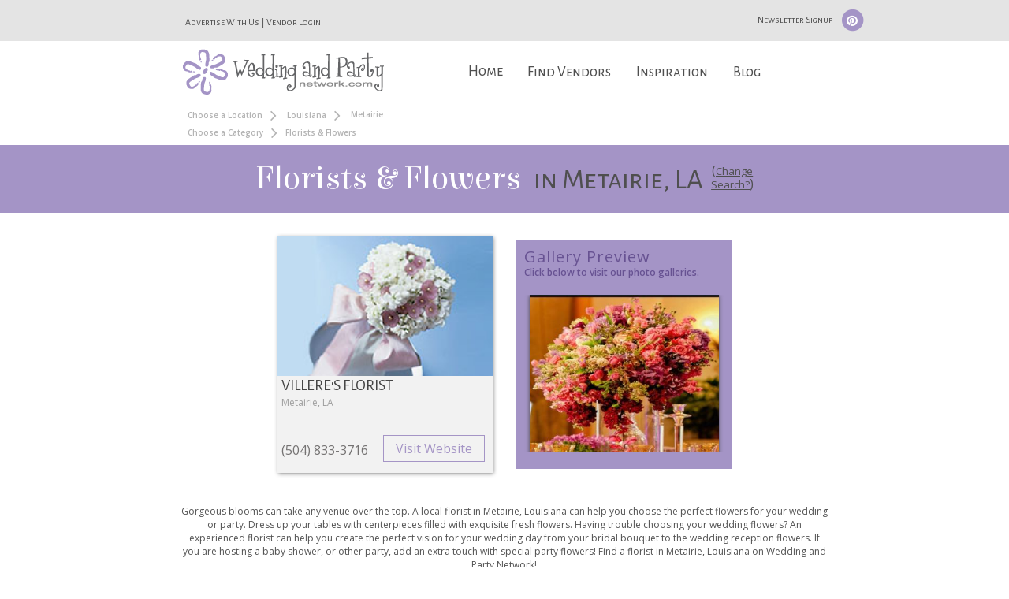

--- FILE ---
content_type: text/html; charset=utf-8
request_url: https://www.google.com/recaptcha/api2/anchor?ar=1&k=6LfRgj8UAAAAAMPjnT_WMFHHU8zA1awLRv47fqX8&co=aHR0cHM6Ly93d3cud2VkZGluZ2FuZHBhcnR5bmV0d29yay5jb206NDQz&hl=en&v=9TiwnJFHeuIw_s0wSd3fiKfN&size=normal&sa=submit&anchor-ms=20000&execute-ms=30000&cb=ih2lkv9s83bl
body_size: 48975
content:
<!DOCTYPE HTML><html dir="ltr" lang="en"><head><meta http-equiv="Content-Type" content="text/html; charset=UTF-8">
<meta http-equiv="X-UA-Compatible" content="IE=edge">
<title>reCAPTCHA</title>
<style type="text/css">
/* cyrillic-ext */
@font-face {
  font-family: 'Roboto';
  font-style: normal;
  font-weight: 400;
  font-stretch: 100%;
  src: url(//fonts.gstatic.com/s/roboto/v48/KFO7CnqEu92Fr1ME7kSn66aGLdTylUAMa3GUBHMdazTgWw.woff2) format('woff2');
  unicode-range: U+0460-052F, U+1C80-1C8A, U+20B4, U+2DE0-2DFF, U+A640-A69F, U+FE2E-FE2F;
}
/* cyrillic */
@font-face {
  font-family: 'Roboto';
  font-style: normal;
  font-weight: 400;
  font-stretch: 100%;
  src: url(//fonts.gstatic.com/s/roboto/v48/KFO7CnqEu92Fr1ME7kSn66aGLdTylUAMa3iUBHMdazTgWw.woff2) format('woff2');
  unicode-range: U+0301, U+0400-045F, U+0490-0491, U+04B0-04B1, U+2116;
}
/* greek-ext */
@font-face {
  font-family: 'Roboto';
  font-style: normal;
  font-weight: 400;
  font-stretch: 100%;
  src: url(//fonts.gstatic.com/s/roboto/v48/KFO7CnqEu92Fr1ME7kSn66aGLdTylUAMa3CUBHMdazTgWw.woff2) format('woff2');
  unicode-range: U+1F00-1FFF;
}
/* greek */
@font-face {
  font-family: 'Roboto';
  font-style: normal;
  font-weight: 400;
  font-stretch: 100%;
  src: url(//fonts.gstatic.com/s/roboto/v48/KFO7CnqEu92Fr1ME7kSn66aGLdTylUAMa3-UBHMdazTgWw.woff2) format('woff2');
  unicode-range: U+0370-0377, U+037A-037F, U+0384-038A, U+038C, U+038E-03A1, U+03A3-03FF;
}
/* math */
@font-face {
  font-family: 'Roboto';
  font-style: normal;
  font-weight: 400;
  font-stretch: 100%;
  src: url(//fonts.gstatic.com/s/roboto/v48/KFO7CnqEu92Fr1ME7kSn66aGLdTylUAMawCUBHMdazTgWw.woff2) format('woff2');
  unicode-range: U+0302-0303, U+0305, U+0307-0308, U+0310, U+0312, U+0315, U+031A, U+0326-0327, U+032C, U+032F-0330, U+0332-0333, U+0338, U+033A, U+0346, U+034D, U+0391-03A1, U+03A3-03A9, U+03B1-03C9, U+03D1, U+03D5-03D6, U+03F0-03F1, U+03F4-03F5, U+2016-2017, U+2034-2038, U+203C, U+2040, U+2043, U+2047, U+2050, U+2057, U+205F, U+2070-2071, U+2074-208E, U+2090-209C, U+20D0-20DC, U+20E1, U+20E5-20EF, U+2100-2112, U+2114-2115, U+2117-2121, U+2123-214F, U+2190, U+2192, U+2194-21AE, U+21B0-21E5, U+21F1-21F2, U+21F4-2211, U+2213-2214, U+2216-22FF, U+2308-230B, U+2310, U+2319, U+231C-2321, U+2336-237A, U+237C, U+2395, U+239B-23B7, U+23D0, U+23DC-23E1, U+2474-2475, U+25AF, U+25B3, U+25B7, U+25BD, U+25C1, U+25CA, U+25CC, U+25FB, U+266D-266F, U+27C0-27FF, U+2900-2AFF, U+2B0E-2B11, U+2B30-2B4C, U+2BFE, U+3030, U+FF5B, U+FF5D, U+1D400-1D7FF, U+1EE00-1EEFF;
}
/* symbols */
@font-face {
  font-family: 'Roboto';
  font-style: normal;
  font-weight: 400;
  font-stretch: 100%;
  src: url(//fonts.gstatic.com/s/roboto/v48/KFO7CnqEu92Fr1ME7kSn66aGLdTylUAMaxKUBHMdazTgWw.woff2) format('woff2');
  unicode-range: U+0001-000C, U+000E-001F, U+007F-009F, U+20DD-20E0, U+20E2-20E4, U+2150-218F, U+2190, U+2192, U+2194-2199, U+21AF, U+21E6-21F0, U+21F3, U+2218-2219, U+2299, U+22C4-22C6, U+2300-243F, U+2440-244A, U+2460-24FF, U+25A0-27BF, U+2800-28FF, U+2921-2922, U+2981, U+29BF, U+29EB, U+2B00-2BFF, U+4DC0-4DFF, U+FFF9-FFFB, U+10140-1018E, U+10190-1019C, U+101A0, U+101D0-101FD, U+102E0-102FB, U+10E60-10E7E, U+1D2C0-1D2D3, U+1D2E0-1D37F, U+1F000-1F0FF, U+1F100-1F1AD, U+1F1E6-1F1FF, U+1F30D-1F30F, U+1F315, U+1F31C, U+1F31E, U+1F320-1F32C, U+1F336, U+1F378, U+1F37D, U+1F382, U+1F393-1F39F, U+1F3A7-1F3A8, U+1F3AC-1F3AF, U+1F3C2, U+1F3C4-1F3C6, U+1F3CA-1F3CE, U+1F3D4-1F3E0, U+1F3ED, U+1F3F1-1F3F3, U+1F3F5-1F3F7, U+1F408, U+1F415, U+1F41F, U+1F426, U+1F43F, U+1F441-1F442, U+1F444, U+1F446-1F449, U+1F44C-1F44E, U+1F453, U+1F46A, U+1F47D, U+1F4A3, U+1F4B0, U+1F4B3, U+1F4B9, U+1F4BB, U+1F4BF, U+1F4C8-1F4CB, U+1F4D6, U+1F4DA, U+1F4DF, U+1F4E3-1F4E6, U+1F4EA-1F4ED, U+1F4F7, U+1F4F9-1F4FB, U+1F4FD-1F4FE, U+1F503, U+1F507-1F50B, U+1F50D, U+1F512-1F513, U+1F53E-1F54A, U+1F54F-1F5FA, U+1F610, U+1F650-1F67F, U+1F687, U+1F68D, U+1F691, U+1F694, U+1F698, U+1F6AD, U+1F6B2, U+1F6B9-1F6BA, U+1F6BC, U+1F6C6-1F6CF, U+1F6D3-1F6D7, U+1F6E0-1F6EA, U+1F6F0-1F6F3, U+1F6F7-1F6FC, U+1F700-1F7FF, U+1F800-1F80B, U+1F810-1F847, U+1F850-1F859, U+1F860-1F887, U+1F890-1F8AD, U+1F8B0-1F8BB, U+1F8C0-1F8C1, U+1F900-1F90B, U+1F93B, U+1F946, U+1F984, U+1F996, U+1F9E9, U+1FA00-1FA6F, U+1FA70-1FA7C, U+1FA80-1FA89, U+1FA8F-1FAC6, U+1FACE-1FADC, U+1FADF-1FAE9, U+1FAF0-1FAF8, U+1FB00-1FBFF;
}
/* vietnamese */
@font-face {
  font-family: 'Roboto';
  font-style: normal;
  font-weight: 400;
  font-stretch: 100%;
  src: url(//fonts.gstatic.com/s/roboto/v48/KFO7CnqEu92Fr1ME7kSn66aGLdTylUAMa3OUBHMdazTgWw.woff2) format('woff2');
  unicode-range: U+0102-0103, U+0110-0111, U+0128-0129, U+0168-0169, U+01A0-01A1, U+01AF-01B0, U+0300-0301, U+0303-0304, U+0308-0309, U+0323, U+0329, U+1EA0-1EF9, U+20AB;
}
/* latin-ext */
@font-face {
  font-family: 'Roboto';
  font-style: normal;
  font-weight: 400;
  font-stretch: 100%;
  src: url(//fonts.gstatic.com/s/roboto/v48/KFO7CnqEu92Fr1ME7kSn66aGLdTylUAMa3KUBHMdazTgWw.woff2) format('woff2');
  unicode-range: U+0100-02BA, U+02BD-02C5, U+02C7-02CC, U+02CE-02D7, U+02DD-02FF, U+0304, U+0308, U+0329, U+1D00-1DBF, U+1E00-1E9F, U+1EF2-1EFF, U+2020, U+20A0-20AB, U+20AD-20C0, U+2113, U+2C60-2C7F, U+A720-A7FF;
}
/* latin */
@font-face {
  font-family: 'Roboto';
  font-style: normal;
  font-weight: 400;
  font-stretch: 100%;
  src: url(//fonts.gstatic.com/s/roboto/v48/KFO7CnqEu92Fr1ME7kSn66aGLdTylUAMa3yUBHMdazQ.woff2) format('woff2');
  unicode-range: U+0000-00FF, U+0131, U+0152-0153, U+02BB-02BC, U+02C6, U+02DA, U+02DC, U+0304, U+0308, U+0329, U+2000-206F, U+20AC, U+2122, U+2191, U+2193, U+2212, U+2215, U+FEFF, U+FFFD;
}
/* cyrillic-ext */
@font-face {
  font-family: 'Roboto';
  font-style: normal;
  font-weight: 500;
  font-stretch: 100%;
  src: url(//fonts.gstatic.com/s/roboto/v48/KFO7CnqEu92Fr1ME7kSn66aGLdTylUAMa3GUBHMdazTgWw.woff2) format('woff2');
  unicode-range: U+0460-052F, U+1C80-1C8A, U+20B4, U+2DE0-2DFF, U+A640-A69F, U+FE2E-FE2F;
}
/* cyrillic */
@font-face {
  font-family: 'Roboto';
  font-style: normal;
  font-weight: 500;
  font-stretch: 100%;
  src: url(//fonts.gstatic.com/s/roboto/v48/KFO7CnqEu92Fr1ME7kSn66aGLdTylUAMa3iUBHMdazTgWw.woff2) format('woff2');
  unicode-range: U+0301, U+0400-045F, U+0490-0491, U+04B0-04B1, U+2116;
}
/* greek-ext */
@font-face {
  font-family: 'Roboto';
  font-style: normal;
  font-weight: 500;
  font-stretch: 100%;
  src: url(//fonts.gstatic.com/s/roboto/v48/KFO7CnqEu92Fr1ME7kSn66aGLdTylUAMa3CUBHMdazTgWw.woff2) format('woff2');
  unicode-range: U+1F00-1FFF;
}
/* greek */
@font-face {
  font-family: 'Roboto';
  font-style: normal;
  font-weight: 500;
  font-stretch: 100%;
  src: url(//fonts.gstatic.com/s/roboto/v48/KFO7CnqEu92Fr1ME7kSn66aGLdTylUAMa3-UBHMdazTgWw.woff2) format('woff2');
  unicode-range: U+0370-0377, U+037A-037F, U+0384-038A, U+038C, U+038E-03A1, U+03A3-03FF;
}
/* math */
@font-face {
  font-family: 'Roboto';
  font-style: normal;
  font-weight: 500;
  font-stretch: 100%;
  src: url(//fonts.gstatic.com/s/roboto/v48/KFO7CnqEu92Fr1ME7kSn66aGLdTylUAMawCUBHMdazTgWw.woff2) format('woff2');
  unicode-range: U+0302-0303, U+0305, U+0307-0308, U+0310, U+0312, U+0315, U+031A, U+0326-0327, U+032C, U+032F-0330, U+0332-0333, U+0338, U+033A, U+0346, U+034D, U+0391-03A1, U+03A3-03A9, U+03B1-03C9, U+03D1, U+03D5-03D6, U+03F0-03F1, U+03F4-03F5, U+2016-2017, U+2034-2038, U+203C, U+2040, U+2043, U+2047, U+2050, U+2057, U+205F, U+2070-2071, U+2074-208E, U+2090-209C, U+20D0-20DC, U+20E1, U+20E5-20EF, U+2100-2112, U+2114-2115, U+2117-2121, U+2123-214F, U+2190, U+2192, U+2194-21AE, U+21B0-21E5, U+21F1-21F2, U+21F4-2211, U+2213-2214, U+2216-22FF, U+2308-230B, U+2310, U+2319, U+231C-2321, U+2336-237A, U+237C, U+2395, U+239B-23B7, U+23D0, U+23DC-23E1, U+2474-2475, U+25AF, U+25B3, U+25B7, U+25BD, U+25C1, U+25CA, U+25CC, U+25FB, U+266D-266F, U+27C0-27FF, U+2900-2AFF, U+2B0E-2B11, U+2B30-2B4C, U+2BFE, U+3030, U+FF5B, U+FF5D, U+1D400-1D7FF, U+1EE00-1EEFF;
}
/* symbols */
@font-face {
  font-family: 'Roboto';
  font-style: normal;
  font-weight: 500;
  font-stretch: 100%;
  src: url(//fonts.gstatic.com/s/roboto/v48/KFO7CnqEu92Fr1ME7kSn66aGLdTylUAMaxKUBHMdazTgWw.woff2) format('woff2');
  unicode-range: U+0001-000C, U+000E-001F, U+007F-009F, U+20DD-20E0, U+20E2-20E4, U+2150-218F, U+2190, U+2192, U+2194-2199, U+21AF, U+21E6-21F0, U+21F3, U+2218-2219, U+2299, U+22C4-22C6, U+2300-243F, U+2440-244A, U+2460-24FF, U+25A0-27BF, U+2800-28FF, U+2921-2922, U+2981, U+29BF, U+29EB, U+2B00-2BFF, U+4DC0-4DFF, U+FFF9-FFFB, U+10140-1018E, U+10190-1019C, U+101A0, U+101D0-101FD, U+102E0-102FB, U+10E60-10E7E, U+1D2C0-1D2D3, U+1D2E0-1D37F, U+1F000-1F0FF, U+1F100-1F1AD, U+1F1E6-1F1FF, U+1F30D-1F30F, U+1F315, U+1F31C, U+1F31E, U+1F320-1F32C, U+1F336, U+1F378, U+1F37D, U+1F382, U+1F393-1F39F, U+1F3A7-1F3A8, U+1F3AC-1F3AF, U+1F3C2, U+1F3C4-1F3C6, U+1F3CA-1F3CE, U+1F3D4-1F3E0, U+1F3ED, U+1F3F1-1F3F3, U+1F3F5-1F3F7, U+1F408, U+1F415, U+1F41F, U+1F426, U+1F43F, U+1F441-1F442, U+1F444, U+1F446-1F449, U+1F44C-1F44E, U+1F453, U+1F46A, U+1F47D, U+1F4A3, U+1F4B0, U+1F4B3, U+1F4B9, U+1F4BB, U+1F4BF, U+1F4C8-1F4CB, U+1F4D6, U+1F4DA, U+1F4DF, U+1F4E3-1F4E6, U+1F4EA-1F4ED, U+1F4F7, U+1F4F9-1F4FB, U+1F4FD-1F4FE, U+1F503, U+1F507-1F50B, U+1F50D, U+1F512-1F513, U+1F53E-1F54A, U+1F54F-1F5FA, U+1F610, U+1F650-1F67F, U+1F687, U+1F68D, U+1F691, U+1F694, U+1F698, U+1F6AD, U+1F6B2, U+1F6B9-1F6BA, U+1F6BC, U+1F6C6-1F6CF, U+1F6D3-1F6D7, U+1F6E0-1F6EA, U+1F6F0-1F6F3, U+1F6F7-1F6FC, U+1F700-1F7FF, U+1F800-1F80B, U+1F810-1F847, U+1F850-1F859, U+1F860-1F887, U+1F890-1F8AD, U+1F8B0-1F8BB, U+1F8C0-1F8C1, U+1F900-1F90B, U+1F93B, U+1F946, U+1F984, U+1F996, U+1F9E9, U+1FA00-1FA6F, U+1FA70-1FA7C, U+1FA80-1FA89, U+1FA8F-1FAC6, U+1FACE-1FADC, U+1FADF-1FAE9, U+1FAF0-1FAF8, U+1FB00-1FBFF;
}
/* vietnamese */
@font-face {
  font-family: 'Roboto';
  font-style: normal;
  font-weight: 500;
  font-stretch: 100%;
  src: url(//fonts.gstatic.com/s/roboto/v48/KFO7CnqEu92Fr1ME7kSn66aGLdTylUAMa3OUBHMdazTgWw.woff2) format('woff2');
  unicode-range: U+0102-0103, U+0110-0111, U+0128-0129, U+0168-0169, U+01A0-01A1, U+01AF-01B0, U+0300-0301, U+0303-0304, U+0308-0309, U+0323, U+0329, U+1EA0-1EF9, U+20AB;
}
/* latin-ext */
@font-face {
  font-family: 'Roboto';
  font-style: normal;
  font-weight: 500;
  font-stretch: 100%;
  src: url(//fonts.gstatic.com/s/roboto/v48/KFO7CnqEu92Fr1ME7kSn66aGLdTylUAMa3KUBHMdazTgWw.woff2) format('woff2');
  unicode-range: U+0100-02BA, U+02BD-02C5, U+02C7-02CC, U+02CE-02D7, U+02DD-02FF, U+0304, U+0308, U+0329, U+1D00-1DBF, U+1E00-1E9F, U+1EF2-1EFF, U+2020, U+20A0-20AB, U+20AD-20C0, U+2113, U+2C60-2C7F, U+A720-A7FF;
}
/* latin */
@font-face {
  font-family: 'Roboto';
  font-style: normal;
  font-weight: 500;
  font-stretch: 100%;
  src: url(//fonts.gstatic.com/s/roboto/v48/KFO7CnqEu92Fr1ME7kSn66aGLdTylUAMa3yUBHMdazQ.woff2) format('woff2');
  unicode-range: U+0000-00FF, U+0131, U+0152-0153, U+02BB-02BC, U+02C6, U+02DA, U+02DC, U+0304, U+0308, U+0329, U+2000-206F, U+20AC, U+2122, U+2191, U+2193, U+2212, U+2215, U+FEFF, U+FFFD;
}
/* cyrillic-ext */
@font-face {
  font-family: 'Roboto';
  font-style: normal;
  font-weight: 900;
  font-stretch: 100%;
  src: url(//fonts.gstatic.com/s/roboto/v48/KFO7CnqEu92Fr1ME7kSn66aGLdTylUAMa3GUBHMdazTgWw.woff2) format('woff2');
  unicode-range: U+0460-052F, U+1C80-1C8A, U+20B4, U+2DE0-2DFF, U+A640-A69F, U+FE2E-FE2F;
}
/* cyrillic */
@font-face {
  font-family: 'Roboto';
  font-style: normal;
  font-weight: 900;
  font-stretch: 100%;
  src: url(//fonts.gstatic.com/s/roboto/v48/KFO7CnqEu92Fr1ME7kSn66aGLdTylUAMa3iUBHMdazTgWw.woff2) format('woff2');
  unicode-range: U+0301, U+0400-045F, U+0490-0491, U+04B0-04B1, U+2116;
}
/* greek-ext */
@font-face {
  font-family: 'Roboto';
  font-style: normal;
  font-weight: 900;
  font-stretch: 100%;
  src: url(//fonts.gstatic.com/s/roboto/v48/KFO7CnqEu92Fr1ME7kSn66aGLdTylUAMa3CUBHMdazTgWw.woff2) format('woff2');
  unicode-range: U+1F00-1FFF;
}
/* greek */
@font-face {
  font-family: 'Roboto';
  font-style: normal;
  font-weight: 900;
  font-stretch: 100%;
  src: url(//fonts.gstatic.com/s/roboto/v48/KFO7CnqEu92Fr1ME7kSn66aGLdTylUAMa3-UBHMdazTgWw.woff2) format('woff2');
  unicode-range: U+0370-0377, U+037A-037F, U+0384-038A, U+038C, U+038E-03A1, U+03A3-03FF;
}
/* math */
@font-face {
  font-family: 'Roboto';
  font-style: normal;
  font-weight: 900;
  font-stretch: 100%;
  src: url(//fonts.gstatic.com/s/roboto/v48/KFO7CnqEu92Fr1ME7kSn66aGLdTylUAMawCUBHMdazTgWw.woff2) format('woff2');
  unicode-range: U+0302-0303, U+0305, U+0307-0308, U+0310, U+0312, U+0315, U+031A, U+0326-0327, U+032C, U+032F-0330, U+0332-0333, U+0338, U+033A, U+0346, U+034D, U+0391-03A1, U+03A3-03A9, U+03B1-03C9, U+03D1, U+03D5-03D6, U+03F0-03F1, U+03F4-03F5, U+2016-2017, U+2034-2038, U+203C, U+2040, U+2043, U+2047, U+2050, U+2057, U+205F, U+2070-2071, U+2074-208E, U+2090-209C, U+20D0-20DC, U+20E1, U+20E5-20EF, U+2100-2112, U+2114-2115, U+2117-2121, U+2123-214F, U+2190, U+2192, U+2194-21AE, U+21B0-21E5, U+21F1-21F2, U+21F4-2211, U+2213-2214, U+2216-22FF, U+2308-230B, U+2310, U+2319, U+231C-2321, U+2336-237A, U+237C, U+2395, U+239B-23B7, U+23D0, U+23DC-23E1, U+2474-2475, U+25AF, U+25B3, U+25B7, U+25BD, U+25C1, U+25CA, U+25CC, U+25FB, U+266D-266F, U+27C0-27FF, U+2900-2AFF, U+2B0E-2B11, U+2B30-2B4C, U+2BFE, U+3030, U+FF5B, U+FF5D, U+1D400-1D7FF, U+1EE00-1EEFF;
}
/* symbols */
@font-face {
  font-family: 'Roboto';
  font-style: normal;
  font-weight: 900;
  font-stretch: 100%;
  src: url(//fonts.gstatic.com/s/roboto/v48/KFO7CnqEu92Fr1ME7kSn66aGLdTylUAMaxKUBHMdazTgWw.woff2) format('woff2');
  unicode-range: U+0001-000C, U+000E-001F, U+007F-009F, U+20DD-20E0, U+20E2-20E4, U+2150-218F, U+2190, U+2192, U+2194-2199, U+21AF, U+21E6-21F0, U+21F3, U+2218-2219, U+2299, U+22C4-22C6, U+2300-243F, U+2440-244A, U+2460-24FF, U+25A0-27BF, U+2800-28FF, U+2921-2922, U+2981, U+29BF, U+29EB, U+2B00-2BFF, U+4DC0-4DFF, U+FFF9-FFFB, U+10140-1018E, U+10190-1019C, U+101A0, U+101D0-101FD, U+102E0-102FB, U+10E60-10E7E, U+1D2C0-1D2D3, U+1D2E0-1D37F, U+1F000-1F0FF, U+1F100-1F1AD, U+1F1E6-1F1FF, U+1F30D-1F30F, U+1F315, U+1F31C, U+1F31E, U+1F320-1F32C, U+1F336, U+1F378, U+1F37D, U+1F382, U+1F393-1F39F, U+1F3A7-1F3A8, U+1F3AC-1F3AF, U+1F3C2, U+1F3C4-1F3C6, U+1F3CA-1F3CE, U+1F3D4-1F3E0, U+1F3ED, U+1F3F1-1F3F3, U+1F3F5-1F3F7, U+1F408, U+1F415, U+1F41F, U+1F426, U+1F43F, U+1F441-1F442, U+1F444, U+1F446-1F449, U+1F44C-1F44E, U+1F453, U+1F46A, U+1F47D, U+1F4A3, U+1F4B0, U+1F4B3, U+1F4B9, U+1F4BB, U+1F4BF, U+1F4C8-1F4CB, U+1F4D6, U+1F4DA, U+1F4DF, U+1F4E3-1F4E6, U+1F4EA-1F4ED, U+1F4F7, U+1F4F9-1F4FB, U+1F4FD-1F4FE, U+1F503, U+1F507-1F50B, U+1F50D, U+1F512-1F513, U+1F53E-1F54A, U+1F54F-1F5FA, U+1F610, U+1F650-1F67F, U+1F687, U+1F68D, U+1F691, U+1F694, U+1F698, U+1F6AD, U+1F6B2, U+1F6B9-1F6BA, U+1F6BC, U+1F6C6-1F6CF, U+1F6D3-1F6D7, U+1F6E0-1F6EA, U+1F6F0-1F6F3, U+1F6F7-1F6FC, U+1F700-1F7FF, U+1F800-1F80B, U+1F810-1F847, U+1F850-1F859, U+1F860-1F887, U+1F890-1F8AD, U+1F8B0-1F8BB, U+1F8C0-1F8C1, U+1F900-1F90B, U+1F93B, U+1F946, U+1F984, U+1F996, U+1F9E9, U+1FA00-1FA6F, U+1FA70-1FA7C, U+1FA80-1FA89, U+1FA8F-1FAC6, U+1FACE-1FADC, U+1FADF-1FAE9, U+1FAF0-1FAF8, U+1FB00-1FBFF;
}
/* vietnamese */
@font-face {
  font-family: 'Roboto';
  font-style: normal;
  font-weight: 900;
  font-stretch: 100%;
  src: url(//fonts.gstatic.com/s/roboto/v48/KFO7CnqEu92Fr1ME7kSn66aGLdTylUAMa3OUBHMdazTgWw.woff2) format('woff2');
  unicode-range: U+0102-0103, U+0110-0111, U+0128-0129, U+0168-0169, U+01A0-01A1, U+01AF-01B0, U+0300-0301, U+0303-0304, U+0308-0309, U+0323, U+0329, U+1EA0-1EF9, U+20AB;
}
/* latin-ext */
@font-face {
  font-family: 'Roboto';
  font-style: normal;
  font-weight: 900;
  font-stretch: 100%;
  src: url(//fonts.gstatic.com/s/roboto/v48/KFO7CnqEu92Fr1ME7kSn66aGLdTylUAMa3KUBHMdazTgWw.woff2) format('woff2');
  unicode-range: U+0100-02BA, U+02BD-02C5, U+02C7-02CC, U+02CE-02D7, U+02DD-02FF, U+0304, U+0308, U+0329, U+1D00-1DBF, U+1E00-1E9F, U+1EF2-1EFF, U+2020, U+20A0-20AB, U+20AD-20C0, U+2113, U+2C60-2C7F, U+A720-A7FF;
}
/* latin */
@font-face {
  font-family: 'Roboto';
  font-style: normal;
  font-weight: 900;
  font-stretch: 100%;
  src: url(//fonts.gstatic.com/s/roboto/v48/KFO7CnqEu92Fr1ME7kSn66aGLdTylUAMa3yUBHMdazQ.woff2) format('woff2');
  unicode-range: U+0000-00FF, U+0131, U+0152-0153, U+02BB-02BC, U+02C6, U+02DA, U+02DC, U+0304, U+0308, U+0329, U+2000-206F, U+20AC, U+2122, U+2191, U+2193, U+2212, U+2215, U+FEFF, U+FFFD;
}

</style>
<link rel="stylesheet" type="text/css" href="https://www.gstatic.com/recaptcha/releases/9TiwnJFHeuIw_s0wSd3fiKfN/styles__ltr.css">
<script nonce="X9GtvlHhPM1fjqoBM2UWkg" type="text/javascript">window['__recaptcha_api'] = 'https://www.google.com/recaptcha/api2/';</script>
<script type="text/javascript" src="https://www.gstatic.com/recaptcha/releases/9TiwnJFHeuIw_s0wSd3fiKfN/recaptcha__en.js" nonce="X9GtvlHhPM1fjqoBM2UWkg">
      
    </script></head>
<body><div id="rc-anchor-alert" class="rc-anchor-alert"></div>
<input type="hidden" id="recaptcha-token" value="[base64]">
<script type="text/javascript" nonce="X9GtvlHhPM1fjqoBM2UWkg">
      recaptcha.anchor.Main.init("[\x22ainput\x22,[\x22bgdata\x22,\x22\x22,\[base64]/[base64]/UltIKytdPWE6KGE8MjA0OD9SW0grK109YT4+NnwxOTI6KChhJjY0NTEyKT09NTUyOTYmJnErMTxoLmxlbmd0aCYmKGguY2hhckNvZGVBdChxKzEpJjY0NTEyKT09NTYzMjA/[base64]/MjU1OlI/[base64]/[base64]/[base64]/[base64]/[base64]/[base64]/[base64]/[base64]/[base64]/[base64]\x22,\[base64]\x22,\x22wrhcw7LDo8KYI8KhT8KCcQ7DisKJw5YUAVDChsOQEHjDiybDpWPCnWwBSBvCtwTDpkNNKkVdV8OMUcOVw5J4M2vCuwt6I8KifgtawrsXw6TDjsK4IsKdwojCssKPw7Z8w7hKGMK2N2/DisOSUcO3w6LDqwnChcOfwociCsO7BCrCgsOcCnhwGcOWw7rCiT3Dg8OEFH0YwofDqljCj8OIwqzDh8OPYQbDtMKtwqDCrFbCkEIMw6nDi8K3wqoPw7kKwrzCqMKJwqbDvWjDmsKNwonDnGJlwrhvw4U1w4nDjsKrXsKRw6oAPMOccsK0TB/[base64]/ChsOBFHwfw6U0UwN0QsKuwqTCuFRzP8OCw6jCvMKWwp/DpgXChMOPw4HDhMO3bcOywpXDisOXKsKOwpfDv8Ojw5AiR8Oxwrwow5TCkDx/[base64]/DvsOVwqVjCcOaNcOkEMOnQ8KzwrMow4A9KMO/w5oLwrzDimIcH8ODQsOoFsKrEhPCncKyKRHCucKTwp7CoWHCpG0gVsO+worClR8mbAxOwpzCq8Ocwr8mw5USwpTCniA4w7fDp8OowqYqMGnDhsKKI1N9NW7Du8KRw4MCw7N5MMKKS2jCvVwmQ8Kpw6zDj0dFBF0Ew6XClA12wrMswpjCkVTDsEVrG8KqSlbCp8KRwqk/bwvDpjfCngpUwrHDsMKUacOHw6JDw7rCisKbCWogO8O3w7bCusKYRcOLZx/Dl1U1SsK6w5/[base64]/woE/MGo6w4HCrFLCr2DDhcK/woldw7UYUMOyw5sOwpfCnsKDNGfDqMKhV8KeaMOvw7DDhcOCw6XCuhTDrB4gCTzCoQRLGDrDpcOHwoUEwqPDo8KJwqbDnyQRwp4rG03DiiAlwrfDix3Dg3lgw6fDpnbDsD/CqMKFw74LXsOUHsKaw5fCpMKkblc9w7fDr8OeAzk4L8ORQBLDrTpSw5PCuRx3WcOvwot+NhDDoFRnw6PDpsOawrMswqwUwqDDgcOVwohxI1PCnidmwrVEw77CqsOWbsOzw63CicKAPyRHw7Q4NsKLKC/[base64]/wpHDlcKSGMKvw5XDpsOJw67Dsg0LH8KuecOhARswScOjRjzDrgTDjsKYVsKRRsKVwprDisKiLgzCpcK5wrzCty5Hw6/ClXU3QsO4ezkFwr3Crw/Ds8KCw6PCosOCw4YMKcOJwp/[base64]/DncKEwozDj8O0BFMtd8Krw614D3pKwpIiIsK4VcKww45lUsKVAicpYsOBMsK1w6HCnsOWwp4oYMK3eyTCqMKreCvCqMK4w7jCtDzCiMKjJFplScOMw5bDjCgYw53CkMKdZsOZw6oBSsKJY0fCm8KAwoPCpB/[base64]/dSrCn8K/R8KPw5fCkU7CjMOywoPDu0zDmSbCnXnDkTIBwroCw7QAb8OGw6UAQFUiw7/DlCHCsMOAIcO0Q1PDrcKwwqrDpTwZwo8RV8OLw7Yfw4JTCMKqesKlw4hKDkZZM8OHw6oYbcODwobCtMO8IcKzAsOFwpLCuHF0Gg8Jw45qU17Chh/Dv2l2wrPDvlhfIsOdw5/DmcOkwp1kw4DCok9BMMK5UMKCw71vw7PDuMKCwpbCvcK9wrzCpsKxa07CnwJ+ecKWG0xKccO7EsKLwo7DusODbSHCtlHDgSjDhB1Fwq16w5cBDcKZwrLDsUITIXpKwpIxIgtQwp7CoGNHw6tjw7VHwqJoIcO2YX4TwrvDslnCr8O/[base64]/DvBHDq3YfwqHCuMOIfg8gTcOmwrvCi34Hw40cZ8ORw5fCm8KdwqHCsUnCvidGdxhSWcKWIcKtb8KTR8KUwqE/[base64]/Con3CtcOlBBIAw4bDpMK+ERTCsF3Dpylow7PCpMOwREhAVnEWwo4gw6rCiAUEw6Z2a8OCwqIUw7o9w6PCiwRpw7ZAwrDCmVIQEsO+PsOTFzvDkz19CcO6wp9/w4PCnz9iw4NNw7wuA8Oqw65wwpHDm8KnwoMkS3DCtgrCr8OXTRfCusKiQQ7CmcKFwpteZ2Y7YCRLw4xPbcKGG09kPEwBNMONI8KZw4M/SX3Di3EYw48GwpVew6rCl0LCv8OlRn4+AMOnC3B7AGLDp35GMsKLw4sqbMKzY0LCsDEoNQTDjcOmw6nDrcKRw4HDszLDlsKRNljCmMOUwqbDlMKVw4cYAFgYwrJmL8KCwrFaw403NcK6AC3CpcKRw7XDgsKNwqnCig9ww6YDOsOow5HDgCnCr8OVD8O6w51hwpo6w59/woxGAXLDuElBw6kXbMOOw5x5YcKpJsOzbQJFw5bCqy7Co0zDnE/DvVLDlHXDnEdzDzrDmwjDnlNIE8Ouwowdw5BswpU/woVGw6ZaesO0CDDDjmlzWcOCw6tsQ1d0wqBoGsKQw7hTw5fCjcOYwq1rDcOrwoVdHcKfw7rCs8Knw4LClGlgwobDtmslI8KfAsKXa8Kcw5F6wqwpw6p/[base64]/CoT4yCgHDg8KJw4Q2w6HDgB5MLsKuwprCiSvDsmpgwrPCgMOEw4LCocODw51MRcOfQ1gqc8OEdlJVF0d9w43Ctn9iwrZswrhHw5PDtjtIwp/CphU3wod3wo5TXxrDocKEwplDwqpYHw9gw690wqrCicKzIiZtCG/DqkHCh8KQwpjDuCYLw503w5rDri7CgMKbw5DCv1Bzw5lyw6MSdMKuwonDvBvDll8SZyx8wpzCiALDsBPChwNPwqfCuhLCk2Bsw4QHw7rCvAfCusKVLsORwrjDksOsw4wuPxdMw55IHMKYwrLChU/Ct8KNw6wKw6bCj8K1w5fCrH1FwpXDrQJsFcOsHCVSwr3DscOjw4vDiRlaY8OEB8Omw5xDesOZLCQbwod/f8OnwoAMw4QXw6XDtUgzw7bCgsK/w6rCgsKxM2N/VMO2Xh3CrWbDuChTwrLCgcKCwoDDnxXDqMKVJifDhMKvwqnCnsOsak/[base64]/B0MvwqTDr29mMcKmaMOUw4bCiMOkw7vCskvCvcKAU05lw4LCun3DtGHDqFzDt8Klwr8Fw5TCm8K5wp1hOT0JDsKgfWMGw5HCoB9nNitVHsK3acOKwozCoRwRwrvCqSJGw7/DhsKRwo5VwrfCljTChnTDqMOzT8KQMMO0w7o+w6BmwqvCicO/P3NqaxfClMKCw5J6w7zCqSQdw69nFsK6w67DgcOYMMK9w7XCkMKHw51Pw6UwPQx6wrUde1HCllLDgMKiHWLClVLCtjUdPsOvwp3Co0U7wqzDj8KODwwsw6HDvsOOJMK4Dz/CiCbCmjRWw5dyYTLCh8Oaw60QcHLDkxrDosOEKUPDi8KQBwE0JcKoNAJEwp/DmMKeYzkQwpxfTSVQw4lqHUjDssOcwqIAGcONw57Cg8O8KA/DisOMw5DDqVHDnMOnw5o3w7sMLXzCtMKbOsOIcR/[base64]/[base64]/w4kuw5XCuAjCtsOxeMKBwqXDlMOwKcKhwpEyHDzDhMOFPA1dJExkH2kqM0XCjMOCV28jw7NGw647ECI4wr/DhsOnV0xbQsKVQ24deSMpTsO6ZMO8WMKGIMK3w6VYw7phwqtOw7khw5QRURI9QCR3wrsUXyrDj8KVw7dMwqXCo3zDmzvDmcOiw5XDmWvCsMOofMK6w6wLwrnCnDkQMRFvN8KBaQsHTcKHW8KFeV/CtR/DvcOyH08Iwpkbw4pewrbDg8OtVWcwT8Knw4PCoBnDsArCvMKLwqHCu0t0WDAMwp50wpTCnXbDokHDqyAWwq3Cg2jDsFPCmyvDvsO8w5MJw4pyIjHDisKGwpw5w5d8TcKlw4/CusOqwrLChnVSwr/[base64]/[base64]/CqsObw6/DlsKuw5XDoxzDgsKLwpFhw7Fhw4M5O8OWSsKAwr9rB8Kiw6XClMOGw4ITUT01ZBvCqBbCnEXClRfCsVQKbsK3b8OSH8KZWi0Rw7sMKDHCoSPCgcOPHMK1w6vCiEQRwrkLAMKMG8KEwrJSU8KlT8KKFXZtwopEYwRGUcOww7HDgQ7Cox18w5jDu8KCR8Oqw5TCmy/CisKUUsOgECFCLcKGFT5SwqMTwpoEw4hsw4YQw7FrTMOywog/w5bDr8OBwo8hwqPDpGcdcsK7ecO5J8KQw7TDiFc2E8KfCMKdHF7CsFnDrQLDuAJoMHDCnwsZw63DmlzCrDY/XMKCw4HDscOlwqfCoR99J8OZFhM+w65cw7zDig3CtsKOw6o2w5HClsOSe8O7D8KUSMK5eMOhwoIVWsO+FWhgV8KYw6rCgMKnwrrCpcK7w7jChcOYO0hmJnzCssOyE2Z4dRoibTZDw6XDssKKGVXCjMOCMTXCq1hSwrYmw57Cg8KAw5IEKcOiwoEPeF7CtcO5w5IbDT/DnXZRwqjCjMO/w4vCqCrCk1XDh8KAwps8w4g4bjJuw7HCmCvDssKvw6Jqw7rCo8O6aMKzwrFQwowRwqLDrVPDl8OMclDDk8OLw5DDucKIXcKywrxKwqQYdEk/bRpEBFvDp11RwrQiw4TDoMKlw7nDrcOBN8OqwrRRcsO7DMOiw6fCqGkUZAHCnn/DkmDDucK5wpPDosK7wo1xw6o+ZhbDkAjCoBHCsDHDv8KFw7l/EcK6wq9KYMKFLsOgWcOXw5/CkcKew4x3wosUw6jCnjxsw68tw5rCkDV2TsOFXMOzw4XDn8OFXhQZwqjDhz8QXFdRZgrCq8K0UsKGTy80XMOYUsKcwo7DqsOVw5HCg8KcZnDCtcOvXMOsw4TDhMOLU3zDmHAHw73DkcK3Zy/CosOrwpzDuFbCmcOlKMKoU8O3dMKVw4DChsK5AcOKwotnw6ZHPMOMw4lkwrBNZlZ0wr5Ow7rDjcKSwp0uwpjCi8OlwrpAw5LDiUjDlcKBwoLDmzsyP8KEwqXDgHAWwp9lVMKowqQHWcK9UDNJw4pCbMKpEBU3w7QMwrtIwq1yMAxxE0XDrMOxWl/DlxsRwrrDkMK9w6HCqBzDtk/DmsK/[base64]/Ch3/CnMOdw58ldhQNF8KnPUHDiMKywow4WCfCjE0Ew73DosKYQsKtGy3Dng8LwqUHwokkc8OGJMOWw4bCo8OFwoBPMiBGeH/[base64]/wq98PcOpeyXDq8OjEMK/w5lowpE7LlPDkMOyEcK3dVHDpMKDw4U3w6Uyw6HCsMOlw71ER2Y2YsKzwrQSbsO5w4I1w5t0w4lWGcKnA3PCnMOCfMK/BcOKZwTCjcOFw4fCtcOsEEdIw5/DsS80JwLChAvDhyQZw7HDoijCjFYDcXrDj1Rkwp3DqMOfw5zDsioUw7/DncO3w7TCvAsqPcKLwoVFwohiK8OyJgbCqcKoEsK9EkTCmcKLwoEQwqcvC8K8wofCgDQXw43DnMOrLyvCpwUlw79yw7TCusO5w740wqLCvg4Tw6MUw48VYFTCrcOtF8OCKcOpOcKnIMK0CE9VRiMFZlvCqsOow5DCmHBywpA9w5bDksOmWsKHwqXClTInw6Z2fn3Dpx/CmwAbw5d5HSbDinEMwr9ywqNaWcKMf14Mw68pRcOlN0MHwqdBw4PCq2YSw5Npw6dSw6/DgxZpJg1AAMO3esKgJsOoZjEDW8OUwpXCtsOlw70DFMK9YsKlw5/DqcOiG8Ocw47CjnR7G8OGemQpfMKfwopvRE/DssK3woJrTG0RwqRNa8OXwrl/YcO4wonCo3poRUIIw5Afwp8OMUcaQsKaUMKqJlTDo8OowpTCi2huGcKZeEcRw5PDqsKTMcKtWsOUwphUwo7CrUIGwqkiL3DDhDldwpkXRjnDr8OBaW1lImjDk8KkYjrCmSfDjT9jeDZ6w7zDiHPDhjUOw7fDmAYtwqUuwro6JsO/[base64]/CmcK4YjfCilDDix8JwqbCgCd5FMK4FQ9XPm5BwqfCoMKnCTVWVj/[base64]/N8OERnTDrXTCvcKnwo/CusKlamQXwqzDrsKuwqhJw6E/[base64]/DohtSwprCm8KcwqbDjTUBZMO2w4ErbUYsw5xew7oNPMKAacKOw4/DvwQ2HcK2IEjCszc2w4VNR1DCm8Khw5InwrTCvMKyBUUswo1SbihmwrpeFsOswrJFUMOOwqDChUFqwpvDlcK/[base64]/[base64]/DnELCscKRJiB7F8OoEcOjw6pJw5HCh1bCrsK7w5HCrMKOwo4GVzEZVMOveH7CoMOldw4fw5cjw7XDk8Olw7fCm8OJwr/[base64]/wrbCqsOUw7/ClzM5w51lwrQOw7TCjC3CgkxucCZCD8KHw74PWcOcw5rDqk/Dl8Kaw6xlasOKbVPCgMO1JSRuEwkGw74nw4ZhVx/Du8KzfBDDhMKIdnAewr9VWsOmw4jCgAjCrXXCqXbDnsKAwobDvsOWSsKxE3rDtWsRwphBNMOtwrxvw6wXE8OnPxzCt8K/ccKfw4XDiMKLcXgoI8KRwqrDgm1Rw43CoxjCncOuEsOjGknDrkPDtT7CjMOTLHDDijY0woJXUEcQD8Ofw6IgLcKqw6PCokPCsW7Dv8KNw5bDonFZw4jDoCRfCMOZw7bDijbCmS1dw6XCvWYnworCscKDR8OMQMKmw4XCiANyLAnDuGBMwrpzdDXCkQoywqPCg8O/P09jwqh9wphAw6EKwq04A8OAesOsw7BYwqc1HG7DjiN9fsOzwoDCnnR0wrM8wr/[base64]/AMObw7Nrw7YGwqrCncOXLQ5Xw7XCmg/DjMOmayRCw4XCmATCocOlworDu2DCjzkXLEfCmTMcDMOsw7zDkkrCtMOXNAjDqUBvexdYaMKOHT/CvsO+w41Kw507wrtUKsKEw6LCtcOwwo/DnHnCqwESGcK8BsOtElrCi8OSOi0ocMOoZG1OOB3Di8OSwrrDpHnDicK4w78Kw4Uewp4LwqAAY2DCrMOkPcKWMcO7F8KvWsK/wr4ew5dQVxwZQ242w5nDq2/DqnlewrzCgMOycA08IhTDk8KQB18lOsOgNRXCqsKrISg1wo53wo/Cl8O8dmvCs2/Dl8KAwozDn8KQOQfDnGXDo3/DgcOZGVzDkD46IAnClh8Tw47DhMOaUw/DozMlw5PClMKZw6zClMKzeXJRYCwWAsKiwpB9OsKoImVjw4x/w4fCiW/Ds8OVw7YdaGJBw50lw4AYwrLDmS/DrMOiw4hhw6pyw4TDvDFGYXTDsx7ClVJ6EQ0WfMKowoBNE8KIwpbCqsOuJcOewp7DlsOsGy4IPgvDlsObw5c/XxnDsXU6DRgmJcKIUC3CjcKiw7IBQjkYQA/DoMKGHcKFHcOQwrPDk8OjImvDsWDDtDcEw4HDqsOsX0nCvwAGRnjDvyYtw48KJ8OhGB/DlgTDmsKyWWIrPXTClEIkw48bPnMrwo0fwpEydAzDjcOrwq/Ci1R9asKxFcKQZMOPW2o+FsKzMMKgwqIMw77CryFkOAzDkBAhKMKCB1FkLSwaGGcrOgnCn2vClWzDswg2w6U6w7ZPbcKSImwzEsKRw77CpcOpw7HCgiFGw5kaRMKRXMOMU3HCvVdfw7QKLmLDryPCncOuw4/CnVR2bDPDnDNYI8O4wphiGxpNVmVKaGN0PmrCnFnCiMK2KgXDgBfDoivCoxvDnQ7Dgj3CgwLDncOxKcKtF1LCqcO5QEgWPxlYWCLClWUUdA1JNMKZw5bDpMOsXsOlSsO1GsKtUTcPcFF6wpDCmcOqYHtlw5TDnnrCgMO/w4HDkGfCsAY1w4NEwpIHB8KswpTDv1k1wpbDvEjCmcKmBsOgw6k9MMKWViZPIcKMw4Qzwp/DqRDDksOPw7LDg8Kzwq0Fw5vCvAvDt8K2FcKBw4jDicOwwrHCrnHCjE1mf2XCriskw445w6LCqx/Du8KTw7fDqB0vLcK5w7nDq8KyLMOUw7oAw7PDpcOvwqHDmsOYw7TDqMOADUYjfQ1cw7dFBsK5NsK6U1cBcAUPw77Dg8Ocw6Rkw6/DkGwFw4Rcw77CjhfCu1J6wpfDpVPCm8KIRXFZIkbDosOvWMO6w7czasKOw7PCuT/CiMO0JMOTGGLDvAEHw4jCogfCmWU3a8K7w7LCriHCicO/[base64]/CjcOywp8Xwq5Fw71wMcO3JsKJw6fCmsOtwrc4MwvDs8Oxw5jChVTDlMKHwr/CkcO4woYuecOQUcKMR8OoW8OpwoIucsO0V1hcwp7Dphsow6Fmw5LDlQDDosODQcOIOijDtcOFw7DDkxEcwpADOgIPwpUWUMKYGcOawphGcRgvwodOYhvDvUxhMsKDURJva8Kxw5bCjxtHZsKFdsKvS8KgAjnDs0nDu8OwwoXCi8Kawp/Dp8Ojb8K/wqcPbMKpw6o/wpfCmSQZwqRmw67DlwLDiz4zP8OtBMOsfyZvwpEqeMKAVsOJRAZ5KkzDpA/DokvChh3Dk8OJb8KSwrHCvAM4wqMDWsKuKSnCpsKKw7ACfUlNw58Zw4psVcO6woZSNTLDpCIEwqpXwoYCUFkHw6/DpMOMeU3DqHrCtMKAasOiCsKKODtAc8KlwpDCnsKowpE3YMKQw69HEzkEZXTDvsKjwpNPwqUfM8K2w4w7B1RbPCfDihd0wpXClcKfw5/CnkZRw6IlbD3Cv8K6D1NcwrTCqsK/[base64]/wqLDscKtSio7w6bCmV7DmnUywqPCj8ODwoYtN8Kvw4dLKMKhwocALMKrwofCqcKwVMOeAMKww6XCqGjDg8Khw54HZ8KMNMKUWsOsw73CvsKCU8OJMA7Djj5/w7ZDw4DCu8OiJ8K9Q8OBGsKFTHpCc1DDqhDCtMOGH297wrQpw53DtxB7CwbDrQJ6YsKYJ8O7w6TCucKTwp/CuVfDklLDsnlIw6vCkDHChsOSwovDvC/DlcK3w4RQw5t+wr4LwrFvahXClCPCplwDw7XDmCh2XsKfwoguwo86DsKrw4LDj8OAMMOsw6vDoTnCpGfChTjDk8KVExcYwr9/Z3QvwpTDnE5CPS/DgsOYNMKvBRLDjMOWZsKuVMK8cQbDpDPChMKgbHMtSMOoQcKnwqzDmWfDtUgdwpTDiMKEIMO/w4nDnELDl8OAwrjDtcK4PsKtwpvDlUIWwrdSdsOww5LDn3gxZUnDulgQw6nCncO7Z8Ozw6vCgMKjOMK0wqd3WsOwM8KiO8OrPFQSwq99wplmwoJ+wrPDuEwRwr4LZD3CglYMw53DksO0R1pDbnFseiLDocOWwojDliBew6g4NzR9D31/wqsGVVgNAkMRAnzCiilaw5/DggbCnMKfw4DCin1jEWs5wr/[base64]/CmMKBw5IPUUdyNmPCjsOZwovDtwPClMKxZcKdHDMnRcKAwrh7HcO9wpsVQsOyw4RxfsO3D8OewpQjIsKROsOKwrzCpnB8w5AFUGfDoGjClMKHwrnDg2gEBC3DvsOiwqMSw7bCk8OJw5rDjlXClxcdNEYOAcOtw6BXRsOZw4HCpsKdfcOlPcKMwrUFwq/DiUXCjcKLJ3IhKiPDnsKIUMOswoTDvcOdainCuzXDjEdKw4rCucO2wowrw63Djk3DnzjCgxZlFycaL8OIDcKCUMO5wqYuwokIdVbDtmlrw7VTDgbCvMOFwrIcX8K2wogERmRvwpsRw7plTMOgTS/DhGEeWcOlICY5RMKhwo4Sw7fDnsOyeCnDvSDDrg3Co8OBAQLCosOWw57DulnCqsO+wp7DlztRw5vCvsOUFDVGwpwYw4sPGRHDllB/PsOYwqRMworDpVFFw5xVQcOjZcKHwpzCq8KxwpDCuU0iwoxNwovDk8OywpDDnX/DmMO7DsKMwrHCkRVNOVQ7EBTDlMKowr5rwoR4woU6dsKtfcKswoTDhA/CkgsXwrYIHU/DisOTw7YbXWxMDsKnwr4Xf8Opbk5ow74Ew5xGCz7Dm8Ocw6bCq8ODP1MBwqDDiMKAwo7DqlXDiTfDuGnCk8KQwpMFw6ISw5fDky7CkQpewrkGQg7DrMOoNgLDgMO2KR3Cv8KXWMKwZE/DuMKQwqTDnk8bCcKnw7jCoQMfw6F3wp7DnzcLw4wWSANoLsOhwqlbwoM8wqgoUF9Nw4xtwr9kVzsQMcK3wrfDqU5swppLTzFPMWXDgcOww7RYf8KAC8KqBMKCFsK0woHDlC0hw53DgsKTHsKMwrJ+GsKkDDhaARBqwqhkwpRiFsOdOFbCqAorOsOFwrDCisKvw6YYXB/Ds8O7EFVBc8O7wrLCoMKYwpnDsMOKwpXCosO9w7/[base64]/[base64]/BUM6FHJ1I1YwXAXDsTjDvAzCqsKFwrkswq/DmMOUdlcwVg1cwpFCAsOiwpzDk8OjwqRRR8KLw7oAUMOWwooudsO/eETCl8KsUmDCusOuFBslEcOnw7RBXDxEC1TCkMOxSGYwCQ3Ct0MUw5HCsE97wpDChRDDpwJHwoHCosOZdl/Cu8Oud8OAw4BBeMOswpMjw4pNwrfCh8OGwq00flfDvsOuWyg5wq/Cu1RIBcKXTQ3ChUxgUlTDpcKQSVXCpMOew4x/w7XCpMOGCMOpYWfDvMOiJzZdN1lbecOyO3Erw5l+CcO4w73CjxJECW7CriXChEktScKxw7pKa2ZKMzHDlMOqw6s6esOxXMOEWUdMw4gKw67DhG/[base64]/F8O2wpN3wqXCh07CpsObVEhIQMOsFcKPDXMLDT7CisOYYMO/w4E/FsODwpVGwqEKwpFka8KSw7jCscO5wrA+HcKHesK2QUrDhcKFwq/DqsKAwpvChGoeHcKDw6HDq0Now6PDicO3IcOYwr/ClMOvQF1Jw7bCq2Atw73Ck8OtY3scDMOfagbCpMO8wpvDviliHsKsVmbDv8K1UxcGQcKlV093wrHChXkKwoUwDCLCiMKvwpbDosKew67Dm8K5L8OMw7XCqsOPfMKOw7jCsMKZwoXDiwVLJcOaw5PDp8KQw5t/FwAARsOpw6/DrEJZwrd3w5LDnGtfw77DhlzCl8O4w7LDicOywozCn8KIfsOMfsKEUMOZw51ZwrxGw5dZw43Cv8Ocw48sW8KoZmfCphTCrxXDqcODwrjCpnPCncK0eyxoaSTCvG/Dk8OyH8Kad3zCuMKNGnMwR8OPdFnDtMKaGsOZw7dnWmY5w7/Ct8KHwoXDkD1owprDmMKdFMKVBcOsAyDCp2gzVHrDg2XCtzPDmig3wp1oPMOvw4BbFcOVVMK2BMO4woxKOhDCo8KZw4tlY8O0wqp5wr7Cjz5yw5/[base64]/[base64]/w65gQ8OdwqzCtirDlMKvwprCr8OjDh3Dnz/Cp8KsZsOGJUgqH0MSw6DDv8OXw7xbwrZlw61owo5sPQJcGWdcw63CpXZbIcOqwrrDucKJeyLCtcO2e0gMwoxpKsOzwoLDq8Kjwr9xDz40woJpJsKSNx7Cn8KZwqd1wo3DmsOBGsOnTsObMMKPM8Kbw5DCoMOiwo7CnHDCk8OvH8KUwrNkKGHDnwfCgcO6w4/DvcKEw5nCuF/CmcO+woIfTcK7P8KwUnw0w5ZSw5wdQ3swVsOjXzzDnAXCrcOxFDXCjzHDjn8EF8OSwqjChcOYw4UQw5JLw6d+dMOGa8K1UcKIwo4sQsK9wpZPMAHDhsKia8KPwrPCnsODN8KHAwbCtHhkw6ZsWRPCrwAbIsKswo/DoUfDkhFwDcOxQEDCsHPCg8O2ScOewqrCnHl2EMOPFsO8wqNKwrfDpm7Dqz0Tw6/[base64]/eQh2NEF+w7Mbw4bCpmTChFJuw7cNFsOfWcOiwqBOUcO5SmcBwoPCocKteMOewqLDpWZ/JMKGw7fDm8OveDTCvMOWYsOaw7rDvMK7IsOUeMO3wqjDqFMnw6Iew6rDoERgSMKVFBhuw5/DqTXCmcO3asKLQMOgw5TCv8O0RMK2w7vDp8ODwo9XQkVWw57Di8KqwrdMaMKGKsKgwodVJ8KswrNnwrnCm8OuXMKOw7/DpsKcUWbCmzrCpsKrw67CmcKDU3lGZMO+eMOtwqIewqkhVlomLmlpwq7CrgjCnsK7bFTClErCmU1vb3jDuHA6C8KFe8OcIHjCu3vDmcK/w6FRw6QXGDTCucK9wpoRMyfCvRDDkSlgfsOawobDqAQYwqTCnMOeOgMvw6fDosKmUnXClDEpwpp1LcK8LMKcw5TDk3jDv8K2woHCvsK/wr8uc8OPworCrhg4w5jDlcOvfS7CrRk2HTrCt13Ds8OJw7pkNwvDqW7DrsKcwqMawp3CjV3DtDsfwrfDvTrDn8OmRkEqNnvCmR/Dv8OzwqPCscKRbHTCoSzDt8K7e8OGw73CtCZgw7dDEMK4ZydyUcOQwosCwqPDozx5N8KEXQxaw6bCrcK7wr/[base64]/[base64]/LMKmw50tMkDCpnFhDwjDmcOuOjDDgHTDqypbwotzdR/ClHcuw73DrCFxwrPDgcOcwofCkk/DmMOSw5Bqw4DCicOgw5wywpFHwrbDkD7CocOrB0ULcMKCPzc7P8KOwobCkcObw4/CjsKNw4LCncKCWmHDusOnwq3DkMOYBGcMw7BpMDd9OsO4McOFYsKSwoBYwr9LMRMow6/[base64]/CpMOlbFNqwp/CrRZfTMOrwpdEJMKew45Mwos5w4UBwrwBUcKvw7nCoMK8wrHDusKHMFjDiEDDtFTCtzlkwoLCmhEdScKJw6NkR8K4PyY/JBwRDcOxwrbDosKpwqbCssKgT8KFT2sgLMKaNygxwoXDqMKPw6bCjMOqwq8cw45ydcOvwrXDrVrDkG8ewqIJwpwRw7jCskUwUkEwwqMGwrLCjcKlNk59VsKlw6YmCUZhwoNHw54mA18SwpTChHLCtFAQcMOVch/Cl8KmLAtgGH/[base64]/Ci8OJw4vCvcOpwrLCmMKPDMKMRcKewrrCulN5w5vCiS0fWMOdMQI+IMOaw6p6wq9gw4zDl8OYNUVYwrAaa8OZwqtqw7rCskzCunzCqloDwobCgHRsw6tUKWfDolXCv8OfN8OBXRohZMK3R8O2MBzDoBDDusKRdC/Dm8O9worCmzoHesOodMOFw4ItZcOsw5DChRQtw6bCvcOcJHnDjk/CoMKNw4TCjQjDold/X8OPbH3DhnLCv8KJwoYYPMOeXkE4WsKVw6bClzTDoMKDBsOfwrTCqcKBwoUXTzDCrUnDhgEFw6x1wp7Dl8K8w4HCu8K0wpLDiCd1ZMKeKEwmTEbDonYEwp/DoknCjFXCn8OywoBtw5ggGMKFe8OiYMKhw6tBYAnDk8Kmw613SMOidyTCssOywobDrcOrcTLClj8MQMK+w7/Cv3PCn2/CohXDqMKAEcOgwowlBMOSQFMBb8KYwqjCq8Kewod7ZVLDmsOsw7XCumHDiD3Dt1k5CsOTSsObw5DCmcOGwofDryrDt8KeGsK3D0TCp8KFwoVLHWHDnwfCt8K2YAh+w4t2w7hbw6MVw7bCpsO8W8K0w7TDmsOYCE4dwpl5w485c8KJNHU+w41Qwp/Dp8KTdV18csO9wq/Cj8KawrXCrhN6I8OuB8Oceg0XC3zChg4Iw4DDqMOOwqTCjsK2w4nDncK6wpcewrzDjhoVwo0iFRhqA8KPw5DDg2bCpBvCtwlPw5PCjMOdLXbCuChLTU/CumnChkhEwq0yw5rDn8KhwpvDvU/DtMOQw6/CqMOaw59Nc8OSU8OlDB9ILjgmRsK8w4VSwrVQwqYCw48fw69Dw7ILw7/DssKHATNmwph1byDDmMKeXcKiw4HCscKgEcOhDWPDqD/Ck8KcZTXCmsK2wp/[base64]/w5rChxMXZGIrAMOPZ8KEw6bDvMKeLMOhwpEYLMOzwr/[base64]/[base64]/[base64]/DhwnDkD7ClMKPVhQVTsKvw5R1cg7DjsKMwozCmMKYU8OSwp85RhJjVCDClTLCvsOSNcKINUDCs2hJXsKswr5Mw4xcworCv8K4wpfCocKQIcOrezHDm8OCwo/Cg3tDwrQqasKGw7hNdMKrMl3Cq1/DoQpcNcOmRFrDt8OtwrLCm2rConjCg8K+bVdrwqzCgwrCoVbDtCBaLMOUbsOVJ0PDmcKNwq3DvsO5ZAzCmXBuBsOISMOqwot8w5DCoMOfMcKkw63CkiPDoyTClGE8CsKuTHAVw5TChl5XTsO5wqHCgH3DrgAVwq52w78LB1PDt2/[base64]/DkwfCiBY2YQYlw4rCpFXDvMOyFRY+DR/Ds8KMRCXCrx3DtQ3Cp8K7w6bDqMOVAFvDhA0Gwr4mw5wLwqE9w79FUsOSKUsyXXfCjsKmwrNgw5stCMOSwptKw6PDsFfCssKrM8KvwrrCn8K4PcKPwo7CmMOKAsKLYMKAw43Cg8Oaw5k3woRJwqvCvC4Kw4nDnFfDtcKnwo8Lw7zClsO/DnfDucOPSlDDqWzDuMKQGgjDk8Kww6vCqwdrwqptwqJBGMKgU11zY3YDw51Ew6DDk0ENXsOHEcKTdMO+wrvCssOUCCzDnMOra8KcEsKwwrMzw4dwwpTClMKgw7JpwqzDr8K8woARwqHDg0nCmDEgwr0Wwpxcw4zDpitAWcK/w6TDr8OkaFgQZsKjw6p/wprCoVo0wpzDtsOFwrzDisKlwp3DuMOoPMKew79DwqZ9w757wqzCvx4sw6DCmxjDiGrDtjRtS8OXw45aw7AgUsOaw5fDpsOGSiPCrXxzU1zDr8OdOMKew4XDtTrCqiIPa8Kuwqg/w7hXawh9w6nDrsKoTcOmTcKZw5N/wpbDt0HDgcO9PnLDil/CrMOEwqQyO2HDvRYdwp0Ow6goCULDr8Oxw59iLX3ClcKiQHXCgkMVwqbCjz/CqkjDgD4OwpvDk0TDigp7EUZqwobCkSHCqMKcdA00NsOKHkHCvMOgw7HDsy3Cg8KxAG5Rw7Nqwq9VUDPCoxLDjMOXw4wGw63CrD/DmAZkwofChFoeS2ZjwrQvwpbCs8Oyw6kxw4lZZsOTbiIeCCRlQjPCncK+w7w3wqw1w6fDmMOxacK5f8KMXkjCpGzDm8OmYQInQkl4w4F5N0jDhcKKbsKRwqzDqFrCjMOawpLDjMKDwonCqyDCgcKyX1HDhsKmwqPDrsKww5HDhsOQOy/CrknDicOGw6HDgMOUX8K+w7XDmWAeDzMZdMOoXAlSAMOxXcOZIkFpwr7ChsO7YMKhX1l6wrbDqFcAwq83KMKWwobCiF0sw7kkKMKjw5nDvsOawpbCrsKMFcKhVzZZPB/Ds8Opw6kYwr4wRRkPwrnCt27Ch8Oqwo/CocOqwr3CosO5wpQLe8KSVhnCh3vDlMOCwoBdGsK4fHrCqyfDj8KLw4jDiMKwRjrCjMKJKCLCvVMOdMOJwrHDgcKWw5ECF25PQmHCg8Kuw4ImfcOTF13DqMKOcmDCq8O0w6NEe8KcJcKAVsKsB8K9wo9vwo/CngApwq9Nw7XCgjN+wp/DrWwVwoDCsUpMJMKMwr52w7rCjV7Cvk45woLCpcOZwqjCs8OTw7J1IVNFAR/CihxGCMKNWmXDmsK/UDVQR8OYwr05LTchUcOcw7nDsiDDkMOAZMO6RsOmEcK9w5pwSQEeUCQpViN1wrvDg0MwKgFrw7pIw7gaw4TDmRdfVxxgOX3Cv8Kvw4NFTRQ1HsOrwrDDjRLDrsOWIUzDo2RzTgpVw7nDvQIUwrFkRRLCjcKkwrjCgirDmB/Cly8Aw4zCgsKaw5Qkwq5qeXrCjsKcw7PClcOQasObJsO5wrZLw7AYdATDkMKlwp3Clwg6Wm7CrMOAdcKxwr5zwp7CoQplCsOIGsKRRFfCjGZbFCXDhkDDu8ObwrkRasKvdMK+w49CO8KKIcO+wrrDoyTCh8O3w5R2UcOvU20pJ8Olw7rCocK/w5fCn1tzw6RlwrbChmUCFhN/[base64]/DhFNYw7zCiG3CtxFywpvCmSbDuFR0w4HDo3cqwq4Iw6zDgADCrRwTw4fCgEJLOHJ/UVTDlCMHLsO+XnHCusOmAcO8wpl+H8KdwqrCisO4w4jCsBTDhFxgOiA6OHMtw4jDiiEBeFPCv3p0woXCl8K4w4JvE8O9wrnDv0AzJsKMGHfCsCTCgwQdwprCnMOkERREwoPDpwzCo8O1F8KTw5kxwpUcw41He8O/H8KEw77Ds8KJLAJcw7rDpcOUw5U8dMOAw6XCvQ/[base64]/[base64]/DucO/[base64]/Clg4dwrvCvUTDh1XClkHCtEYkw73DjMKiYMKewotNTB85wrnDkcOhI3/CtkJtwo8lw4d9HsKfQwgMTcK0OEPDgxRnwpY2wpDDvMOJb8OAZsO9wpR2w7nCgMK7esOscMK+S8O2cG95w4DCm8OGdg3Cr0fCv8KcWVodbwIaAQnCkcO8I8ONw7xaDcKiw5tIAiDCoyLCrnjCgn3CsMKwaxbDocO0PsKBw7gEaMKjIR/CnMKZLRkVccKOHShXw6RpdMKeUm/DusO+wrfDnDNgWcKNcwkhwoY/w7HCjMO+KMK7QcOtw4pxwr7DqMKBw4DDlX4/AcOawqhmwpDDthsEw5zDmzDClsKCwoI2wr/DhxXCoD9pwoVsQsKJw5jCt2HDqsO6wpzDk8ORw4kpKMO5wq0ZO8K9ScKPbsKuwqLDv2hFwrUKQ0AyOXU5QSvDlsK/NQ7Dt8OOZcOlw57CqQfCkMKfcBI7KcOMRicxb8OfLh/ChQcLFcKDw5PDpMKxbgvDrCHDssKEwpvCk8O3IsKfw4TCglzCpcKfw60/[base64]/w5/CnsKwAw/CnMOIRcOwacKmZsOHbcK+KsOawozClxEHwrh9eMOUMcK+w7tEw6pcZMO7Q8KheMOoLcKOw7w/fWjCtELDq8OIwo/DkcOGcMKPw6rDrcKzw554FMK1MMODw6ohwr55w4NZwrAhwo7DrcO2w4TDokV+TMKyJcKmw4tLwofCpsKgw74wdhpnw4fDiFtxLCTCn1UrTcKjw5sgwoHDmgd0wqLDkTTDlMOcwrfDgMOKw5bDoMKYwrRSXsKLADvCksODG8KscMKvwrIfw73CgHE/w7fDqnZwwp7Dt3B+ZTfDl0rCnsKQwqHDrsO9w6JBCDRfw6HCuMKYf8KUw4JcwoTCsMO1w5vDsMKuNcOww7PCl0Z+w7oFXFIsw6QvQsO5cz1Pw581wrzCvEdiw7zCocKkKjI8d1rDljfCvcOJw4vCtcKhwqcWBRNqw5PDtjnCmsOVQmlFw57CqsOqwqZCOVYTwr/[base64]/ClsKvw53DsUR8ZsORw4USw6wOwpIVQRlMJE8hw4DDtzozDsKKw7NuwoVhwpXDpsKEw4vCmS0xwok4wp08aWl+wppGwpY+wpjDsVM/w73CqsO5w5khKMODdcOrw5FJwpfCoUHDmMKNw6DCucKGwooyPMOvw4QzLcO4wrTDkcOXwpIHUsOgwohtwr/DqAjDv8KFw6MSH8KXJnMgwqrCkMO/[base64]/[base64]/CnXBfKMOvbjLDrsK2exPCjMK8K8O9w4Z6CEbCiD5odTTDoH1uwq1SwqXDoWQuw4EHOMKbDkh2PcOkw4sDwpB+TVVkFcOsw50bRMK2YMKtWMOrIg3CusOhw4lUw7DDksO5w43DtsOeVgLDucKrJMOUPcKcD1/CgiTCtsOMw5HCvcO5w6c7wqXCqsOVw4zDocOnB3U1J8K1wrEXw6nCkXwnJHvDj1wse8Ogw53DvsObw5MtesOAAsODYsKywrnCuRpgAsOew5fDmF/DhcORZgM1wr/DiTUhO8OOTVvCl8KTwpwhwoBpwrnDhwJBw5/[base64]\x22],null,[\x22conf\x22,null,\x226LfRgj8UAAAAAMPjnT_WMFHHU8zA1awLRv47fqX8\x22,0,null,null,null,1,[21,125,63,73,95,87,41,43,42,83,102,105,109,121],[-3059940,184],0,null,null,null,null,0,null,0,1,700,1,null,0,\x22CvYBEg8I8ajhFRgAOgZUOU5CNWISDwjmjuIVGAA6BlFCb29IYxIPCPeI5jcYADoGb2lsZURkEg8I8M3jFRgBOgZmSVZJaGISDwjiyqA3GAE6BmdMTkNIYxIPCN6/tzcYADoGZWF6dTZkEg8I2NKBMhgAOgZBcTc3dmYSDgi45ZQyGAE6BVFCT0QwEg8I0tuVNxgAOgZmZmFXQWUSDwiV2JQyGAA6BlBxNjBuZBIPCMXziDcYADoGYVhvaWFjEg8IjcqGMhgBOgZPd040dGYSDgiK/Yg3GAA6BU1mSUk0GhkIAxIVHRTwl+M3Dv++pQYZxJ0JGZzijAIZ\x22,0,0,null,null,1,null,0,0],\x22https://www.weddingandpartynetwork.com:443\x22,null,[1,1,1],null,null,null,0,3600,[\x22https://www.google.com/intl/en/policies/privacy/\x22,\x22https://www.google.com/intl/en/policies/terms/\x22],\x22J2LML1lcmZWTenRDu6fTRdiM9s0Q6RLbBelKwZMq5x4\\u003d\x22,0,0,null,1,1768387102360,0,0,[200,95,146,59,67],null,[123,135,162,117],\x22RC-c-cpLwcUt61otQ\x22,null,null,null,null,null,\x220dAFcWeA5GEX-m8MxSGAVWp6my-UFxxvnCotlVjwaj4PD7Hfuj15JgAXjrAerKhnXhNb4pY2_kPEANntXxQS3vFBeGzO28942hog\x22,1768469902397]");
    </script></body></html>